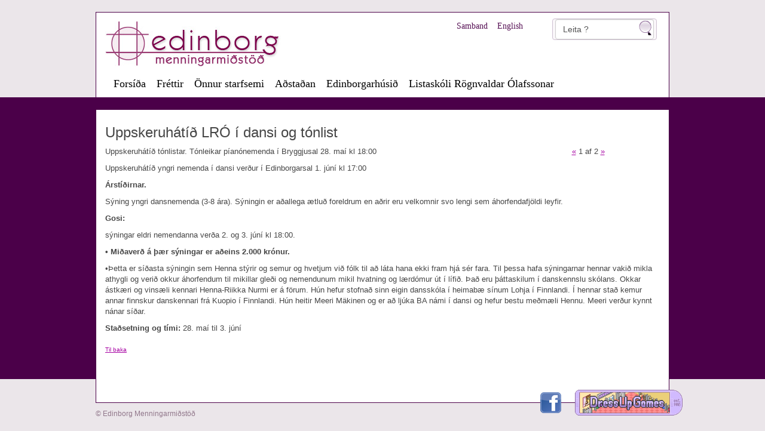

--- FILE ---
content_type: text/html; charset=UTF-8
request_url: https://edinborg.is/vidburdir/Uppskeruhatid_LRO_i_dansi_og_tonlist/
body_size: 3999
content:
<!DOCTYPE html PUBLIC "-//W3C//DTD XHTML 1.0 Transitional//EN" "http://www.w3.org/TR/xhtml1/DTD/xhtml1-transitional.dtd">
<html xmlns="http://www.w3.org/1999/xhtml">

<head>
	
	<title>Edinborg Menningarmiðstöð / Viðburðir / Uppskeruhátíð LRÓ í dansi og tónlist</title>

	<meta http-equiv="content-type" content="text/html; charset=UTF-8" />
	<meta http-equiv="X-UA-Compatible" content="IE=edge">
    <meta name="viewport" content="width=device-width, initial-scale=1">
	<meta property="og:title" content="Uppskeruhátíð LRÓ í dansi og tónlist" />
	<meta property="og:description" content="Uppskeruhátíð tónlistar. Tónleikar píanónemenda í Bryggjusal 28. maí kl 18:00
Uppskeruhátíð yngri nemenda í dansi verður í Edinborgarsal 1. júní kl 17:00
Árstíðirnar.
Sýning yngri dansnemenda (3-8 ára). Sýningin er aðallega ætluð " />
	<meta property="og:image" content="http://edinborg.is/s_files/images/1/3/l_image60ae69bc5f4eb.jpg" />
	<meta property="og:locale" content="is_IS" />
	<meta property="og:url" content="http://edinborg.is/vidburdir/Uppskeruhatid_LRO_i_dansi_og_tonlist/" />
	<meta property="og:type" content="article" />
	<meta name="title" content="Uppskeruhátíð LRÓ í dansi og tónlist" />
	<meta name="description" content="Uppskeruhátíð tónlistar. Tónleikar píanónemenda í Bryggjusal 28. maí kl 18:00
Uppskeruhátíð yngri nemenda í dansi verður í Edinborgarsal 1. júní kl 17:00
Árstíðirnar.
Sýning yngri dansnemenda (3-8 ára). Sýningin er aðallega ætluð " />
	<meta name="keywords" content="" />
	<meta name="copyright" content="Snerpa ehf - Snerpill vefumsjón" />
	<meta name="revisit-after" content="3 days" />
	<meta name="generator" content="Snerpill Vefumsjón" />
		<link rel="icon" href="/favicon.ico" type="image/x-icon" />
	<link rel="shortcut icon" href="/favicon.ico" type="image/x-icon" />

	<link href="/s_system/s_css/systemglobal.css" rel="stylesheet" type="text/css" media="all" />
  <link href="/s_system/s_assets/font-awesome/css/font-awesome.min.css" rel="stylesheet" >

	<script type="text/javascript"> var link_prefix = '/';</script>

	
	<script type="text/javascript" src="/s_system/s_js/jquery.min.js"></script>
	<script type="text/javascript" src="/s_system/s_js/jquery-ui.min.js"></script>
	<script type="text/javascript" src="/s_system/s_js/snerpill_v3.min.js?v4"></script>
	<script type="text/javascript" src="/s_system/s_js/admin_v3.min.js"></script>
	<script type="text/javascript" src="/s_system/s_js/audio-player.js"></script>

	
	
	

	<!--[if IE 7]><link rel="stylesheet" type="text/css" href="/s_system/s_assets/font-awesome/css/font-awesome-ie7.min.css" /><![endif]-->

	<link href="/static/assets/bootstrap/css/bootstrap.min.css" rel="stylesheet">
<link href="/static/css/style.css" rel="stylesheet" type="text/css" media="all" />
<script type="text/javascript" src="/static/assets/bootstrap/js/bootstrap.min.js"></script>
<script type="text/javascript" src="/static/js/hoverIntent.js"></script>
<script type="text/javascript">


$(document).ready(function(){  
$("#topnav li.menu").hoverIntent(expandMenu, resetMenu); 

// expand the height of the menu 
function expandMenu(){ 
    $(this).find('ul').slideDown(200); 
} 

// reset the height of the menu 
function resetMenu() { 
    $(this).find('ul').hide(); 
} 

$(".smallTile").hover(
    function() {
       $(this).children('.smallTileMore').slideDown('fast');
	   $(this).children('.smallTileText').hide();
	   $(this).children('.smallTileButtonWrapper').show();
	   
    },
    function(){
       $(this).children('.smallTileMore').slideUp('fast');
	   $(this).children('.smallTileText').show();
	   $(this).children('.smallTileButtonWrapper').hide();
	   
    }
);

}); 

</script>	

     <!-- HTML5 shim and Respond.js for IE8 support of HTML5 elements and media queries -->
    <!-- WARNING: Respond.js doesn't work if you view the page via file:// -->
    <!--[if lt IE 9]>
      <script src="https://oss.maxcdn.com/html5shiv/3.7.2/html5shiv.min.js"></script>
      <script src="https://oss.maxcdn.com/respond/1.4.2/respond.min.js"></script>
    <![endif]-->

	
</head>

<body id="bVidburdir">

<div id="TopWrapper">
	<div id="searching" style="position:absolute;top:10px;right:20px;z-index:100">
		<form id="tw-form" action="" method="post" onsubmit="execute_search('leit', 'search_input');return false;">
			<input type="hidden" name="cat" value="leita">
			<input type="text" id="search_input" name="" value="Leita ?" class="form-control" onfocus="if(this.value == 'Leita ?') this.value = '';" onblur="if(this.value == '') this.value = this.defaultValue;" />
			<input id="tw-input-submit" type="submit" value="" />
		</form>
	</div><!-- End searching -->


	<div id="Logo">
		<a href="/">
			<img src="/static/img/logo.jpg" width="294" height="75" alt="" border="0" />
		</a>
	</div>
	<ul id="topnav">
		<li class="menu"><a href="/forsida/">Forsíða</a></li>
	<li class="menu"><a href="/frettir/">Fréttir</a></li>
	<li class="menu"><a href="/onnur_starfsemi/">Önnur starfsemi</a><ul><li><a href="/onnur_starfsemi/hollvinir_edinborgar_menningarmidstodvar/">Hollvinir Edinborgar menningarmiðstöðvar</a></li><li><a href="/onnur_starfsemi/veitingastadurinn_edinborg_bistro/">Veitingastaðurinn Edinborg Bistró</a></li><li><a href="/onnur_starfsemi/menningarmidstodin_edinborg/">Menningarmiðstöðin Edinborg</a></li></ul></li>
	<li class="menu"><a href="/adstadan/">Aðstaðan</a><ul><li><a href="/adstadan/tonlist_svidslist/">Tónlist & sviðslist</a></li><li><a href="/adstadan/salir_hussins/">Salir hússins</a></li><li><a href="/adstadan/fundir_og_radstefnur/">Fundir og ráðstefnur</a></li><li><a href="/adstadan/verdskra_2024/">Verðskrá 2024</a></li><li><a href="/adstadan/mottokur_veislur/">Móttökur & Veislur</a></li><li><a href="/adstadan/fyrirspurnir_bokanir/">Fyrirspurnir & bókanir</a></li></ul></li>
	<li class="menu"><a href="/edinborgarhusid/">Edinborgarhúsið</a><ul><li><a href="/edinborgarhusid/hvad_er_i_edinborgarhusinu/">Hvað er í Edinborgarhúsinu?</a></li><li><a href="/edinborgarhusid/saga_hussins/">Saga hússins</a></li><li><a href="/edinborgarhusid/stadsetning_adgengi/">Staðsetning & aðgengi</a></li><li><a href="/edinborgarhusid/stjorn_edinborgarhussins/">Stjórn Edinborgarhússins</a></li><li><a href="/edinborgarhusid/um_abyrgd_a_tolvuposti_-_email_disclaimer/">Um ábyrgð á tölvupósti / Email Disclaimer</a></li><li><a href="/edinborgarhusid/starfsfolk/">Starfsfólk</a></li></ul></li>
	<li class="menu"><a href="/listaskoli_rognvaldar_olafssonar/">Listaskóli Rögnvaldar Ólafssonar</a></li>
	</ul>
	<div style="clear:both"></div>

	<div id="SmallMenu">
		<a href="/hafa_samband/">Samband</a>
		<a href="/english/">English</a>
	</div>
</div><!-- End Top Wrapper -->


<div id="CenterFixed"></div>

<div style="clear:both"></div>
<div id="CenterWrapperGray">
	<div style="padding:5px 15px">

		<div class="main_content_wrapper" style="margin-top:10px;">
			<div class="main_content_top"></div>
			<div class="main_content">
				



<div class="entry noBorder">
	
	

	<div class="contentHead">
		<h3 style="background: none;">Uppskeruhátíð LRÓ í dansi og tónlist</h3>
	</div>

	<div class="contentText">	
		

<div style="text-align: center;" class="content_images pull-right" >


	<div class="contentImage" style="display:block;width:240px;">
		<a href="/s_files/images/1/3/l_image60ae69bc5f4eb.jpg" title="" class="content-image" data-group="3">
			<img src="/s_files/images/1/3/t_image60ae69bc5f4eb.jpg" alt="" />
		</a>
		<div class="imageDescription"></div>
	</div>

	
	<div class="contentImage" style="display:none;width:240px;">
		<a href="/s_files/images/1/3/l_image60ae69bd53653.jpg" title="" class="content-image" data-group="3">
			<img src="/s_files/images/1/3/t_image60ae69bd53653.jpg" alt="" />
		</a>
		<div class="imageDescription"></div>
	</div>



	<div class="image_buttons" style="display:;">
		<a href="#" class="prev">&laquo;</a>
		<span><span class="num">1</span> af 2</span>
		<a href="#" class="next">&raquo;</a>
	</div>


</div>


		<p>Uppskeruhátíð tónlistar. Tónleikar píanónemenda í Bryggjusal 28. maí kl 18:00</p>
<p>Uppskeruhátíð yngri nemenda í dansi verður í Edinborgarsal 1. júní kl 17:00</p>
<p><strong>Árstíðirnar.</strong></p>
<p>Sýning yngri dansnemenda (3-8 ára). Sýningin er aðallega ætluð foreldrum en aðrir eru velkomnir svo lengi sem áhorfendafjöldi leyfir.</p>
<p><strong>Gosi:</strong> </p>
<p>sýningar eldri nemendanna verða 2. og 3. júní kl 18:00.</p>
<p><strong>• Miðaverð á þær sýningar er aðeins 2.000 krónur. </strong></p>
<p>•Þetta er síðasta sýningin sem Henna stýrir og semur og hvetjum við fólk til að láta hana ekki fram hjá sér fara. Til þessa hafa sýningarnar hennar vakið mikla athygli og verið okkur áhorfendum til mikillar gleði og nemendunum mikil hvatning og lærdómur út í lífið. Það eru þáttaskilum í danskennslu skólans. Okkar ástkæri og vinsæli kennari Henna-Riikka Nurmi er á förum. Hún hefur stofnað sinn eigin dansskóla í heimabæ sínum Lohja í Finnlandi. Í hennar stað kemur annar finnskur danskennari frá Kuopio í Finnlandi. Hún heitir Meeri Mäkinen og er að ljúka BA námi í dansi og hefur bestu meðmæli Hennu. Meeri verður kynnt nánar síðar. </p>
		
		<div class="clearfix"></div>
		<p><strong>Staðsetning og tími:</strong> 28. maí til 3. júní</p>
	</div><!-- /contentText -->
	
	<div class="metaData">
		
	</div>
	
	

</div><!-- /entry -->
				
<div class="backButton center"><a href="javascript:history.go(-1)" onclick="history.back(0);" title="Til baka">Til baka</a></div>

	

			</div>
			<div class="main_content_bottom"></div>
		</div><!-- End main_content_wrapper -->
	</div>
</div><!-- End CenterWrapper -->
<div style="clear:both;margin-top:20px"></div>
<div style="clear:both"></div>
<div id="bottom-div" style="margin-bottom:20px">&copy; Edinborg Menningarmiðstöð
	<div style="position:absolute;top:-22px;right:-22px;z-index:9999">
		<a href="http://www.facebook.com/edinborgarhusid" target="_blank" title="Heimsæktu okkur á Facebook" style="margin-right:20px">
			<img src="/static/img/logo_facebook.png" width="35" height="35" alt="" />
		</a>
		<a href="http://www.dressupgames.com/" target="_blank" title="DressUpGames er aðalstyrktaraðili Edinborgar menningarmiðstöðvar">
			<img src="/static/img/logo1.gif" width="180" alt="Merki DressUpGames" />
		</a>
	</div>
</div>
<div style="clear:both"></div>
<script type="text/javascript" src="/s_system/s_assets/boxover/boxover.min.js"></script>
<link rel="stylesheet" href="/s_system/s_assets/boxover/boxover.css">

<script type="text/javascript" src="/s_system/s_assets/parsley/parsleyConfig.js"></script>
<script type="text/javascript" src="/s_system/s_assets/parsley/parsley.min.js"></script>

<script>
var groups = {};
$('.content-image').each(function() {
  var id = parseInt($(this).attr('data-group'), 10);
  
  if(!groups[id]) {
    groups[id] = [];
  } 
  
  groups[id].push( this );
});

$.each(groups, function() {
  
  $(this).magnificPopup({
      type: 'image',
      closeOnContentClick: true,
      closeBtnInside: false,
      gallery: { enabled:true }
  })
  
});

/*$(document).ready(function() {
  $('.contentImage').magnificPopup({
  delegate: 'a', // child items selector, by clicking on it popup will open
  type: 'image',
 
  gallery: {
    // options for gallery
    enabled: true
  }
  // other options
});
});*/

</script>


	

</body>
</html><!-- Total: 0,03 sec. -->


--- FILE ---
content_type: text/css
request_url: https://edinborg.is/static/css/style.css
body_size: 3525
content:
/* Reset */
*{
margin:0;
padding:0;
}
/* End Reset */

/* Layout */
body {
	margin: 0; padding: 0;
	padding-top:0px;
	font-family: arial, verdana;
	font-size: 100%;
	color: #828282;
	background: #ebe6ea;
}

#TopWrapper{
position:relative;
width:960px;
border:1px solid #4b0049;
border-bottom:0px;
height:144px;
margin:0 auto;	
margin-top:20px;
background: #fff /*url('/static/img//top_bg.jpg') top center no-repeat*/;
}
#Logo{
position:absolute;
width:294px;
height:75px;
left:15px;
top:15px;
border:0px solid red;
}
#Logo2{
position:absolute;
width:294px;
height:75px;
left:400px;
top:15px;
border:1px solid red;
}
#LogoTexti1{
position:absolute;
width:345px;
left:48px;
top:136px;
border:0px solid #fff;
color:#fff;
font-size:22px;
}
#LogoTexti2{
position:absolute;
width:345px;
left:47px;
top:162px;
border:0px solid #fff;
color:#fff;
font-size:23px;
font-weight:bold;
}
#BigMenu{
position:absolute;
width:600px;
height:50px;
left:356px;
top:84px;
border:0px solid #fff;
color:#fff;
font-size:30px;
font-weight:normal;
}

#BigMenu a, #BigMenu a:link, #BigMenu a:visited, #BigMenu a:active{
color:#e1b1ad;
text-decoration:none;
padding:2px 6px 0px 6px;
margin:0;
}
#BigMenu a:hover, #BigMenu a.selected{
color:#fff;
border-bottom:6px solid #e1b1ad;
}

#SmallMenu{
position:absolute;
width:400px;
height:26px;
left:320px;
top:10px;
border:0px solid red;
color:#000;
font-size:14px;
font-weight:normal;
font-family:calibri;
line-height:26px;
text-align:right;
}

#SmallMenu a, #SmallMenu a:link, #SmallMenu a:visited, #SmallMenu a:active{
color:#571155;
text-decoration:none;
padding:2px 6px 0px 6px;
margin:0;
}
#SmallMenu a:hover, #SmallMenu a.selected{
color:#571155;
border-bottom:2px solid #865485;
}


#CenterFixed{
position:absolute;
width:100%;
top:163px;
border-top:0px solid #aa1f14;
border-bottom:0px solid #aa1f14;
height:472px;
margin:0 auto;	
background: #4b0049 /*url('/static/img//curtains.jpg') repeat-x*/ ;
z-index:1;
overflow:hidden;
}

#CenterWrapper{
position:relative;
width:960px;
border:1px solid #4b0049;
height:468px;/* breyta �essu ef Centerfixed breytt*/
margin:0 auto;	
/*background: #fff url('/static/img//center_bg2.jpg') top center no-repeat;*/
z-index:2;
}

#CenterWrapperGray{
position:relative;
width:960px;
border:1px solid #4b0049;
border-top:0px;
min-height:491px;
top:20px;
margin:0 auto;	
background: #fff /*url('/static/img//center_bg_grey.jpg') top center no-repeat*/;
z-index:2;
}

#BelowCenterWrapper{
position:relative;
width:960px;
border:1px solid #4b0049;
border-top:0px;
/*height:300px;*/
top:0px;
margin:0 auto;	
background: #fff;
z-index:2;
padding-top:15px;
}

#BelowCenterWrapper2{
position:relative;
width:960px;
border-top:0px solid #aa1f14;
height:300px;
top:-1px;
margin:0 auto;	
background: #cccccc;
z-index:2;
}

/* MENU */
ul#topnav{
font-family:calibri;
list-style:none;
text-decoration:none;

position:absolute;
width:940px;
height: 38px;
/*height:50px;*/
/*left:374px;
top:20px;
border:0px solid #fff;*/
left:20px;
top:105px;
border:0px solid red;
font-size:18px;
font-weight:normal;
}

ul#topnav li {
list-style:none;
position: relative;
float:left;
margin:0;
padding:0;
}


ul#topnav li a{
position: relative;
display: block;
float: left;
/*height:38px;*/
color:#000;
text-decoration:none;
padding:2px 3px 0px 3px;
margin:0 6px;
}

ul#topnav li a:hover, ul#topnav li a.selected {
color:#571155;
border-bottom:5px solid #865485; 
	}


/* Topnav menu items */ 

ul#topnav li ul { 
background:#fff;
list-style: none; 
display:none;
padding: 0; 
margin: 0; 
margin-left:-1px;
position: absolute; 
top: 24px;
top:24px\9; /* IE6, IE7, IE8 IE9 */
left: 0; 
overflow: hidden;
min-width:200px;
border-top:5px solid #865485;
border-left:0px solid #e1b1ad;
border-right:0px solid #e1b1ad;
font-size:8pt;
padding-top:0px;
padding-bottom:0px;
z-index:100;
} 

noindex:-o-prefocus, ul#topnav li ul {top:20px; }/* Opera */ 

ul#topnav li ul li { 
clear:both;
/*margin-left:10px !important;*/
/*padding-left:10px !important;*/
height:auto !important;
text-align: left;
border-bottom:1px solid #571155;
margin:0;
padding:0;
} 

ul#topnav li ul li a:link, ul#topnav li ul li a:visited, ul#topnav li ul li a:focus{
width:200px;
line-height:14px;
padding:8px !important;
padding-left:10px !important;
color:#571155 !important;
font-size:12px !important;
font-weight:normal;
display:block;
border:0;
background:#fff;
margin:0;
}

ul#topnav li ul li a:hover{
text-decoration:none !important;
background:#FDF7FD;
color:#CD27C9 !important;
}
.current a{
color:#571155 !important;
border-bottom:5px solid #865485;
}

/* END MENU */

.forsidutexti_fyris{
font-size:30px;
color:#aaa;
margin-bottom:10px;
font-weight:bold;
}

.forsidutexti{
font-size:18px;
line-height:26px;
}

.forsidutexti span{
font-size:30px;
line-height:27px;
}

.forsidutexti span.white{
font-size:30px;
line-height:27px;
color:#aaa;
}

/* End Layout */


/* Content */


a:visited, a:link{
outline: none;
color: #A600A2;
text-decoration: underline;
}
a:hover, a:active, a.active:visited, a.active:link{
outline: none;
color: #4b0049;
text-decoration: underline;
}
* a {
outline:none
}
*{
outline:none;
}

hr
{
clear: left;
width: 100%;
height: 1px;
color: #7e047b;
border: 0px none;
border-bottom: 1px dotted #7e047b;
padding: 15px 0 0 0;
margin: 0 0 15px 0;
line-height: 1em;
}

.readmorecontent {
	text-align: right;
	margin-right:50px;
	}

a.readmore {
	font-size:12px;
	padding: 3px 6px;
	background: #A600A2;
	border:0px solid #000;
	color: #fff;
	text-decoration: none;
	border-radius:4px;
	-moz-border-radius:4px;
	-webkit-border-radius:4px;
    /*text-shadow: 0 1px 0 #000;*/
	}

a.readmore:hover {
	background-color: #880085;
	color:#fff;
	}



/*WP- Pagenavi*/

.wp-pagenavi a, .wp-pagenavi a:link {
	font-size:12px;
	float:left;
	padding: 0px 7px 0px 7px; 
	margin: 2px;
	text-decoration: none;
	border: 1px solid #000;
	color: #183E02;
	background-color: #FFFFFF;	
}
.wp-pagenavi a:visited {
	font-size:12px;
	float:left;
	padding: 0px 7px 0px 7px; 
	margin: 2px;
	text-decoration: none;
	border: 1px solid #000;
	color: #000;
	background-color: #FFFFFF;	
}
.wp-pagenavi a:hover {	
	font-size:12px;
	float:left;
	border: 1px solid #000;
	color: #fff;
	background-color: #4B4B4B;
}
.wp-pagenavi a:active {
	font-size:12px;
	float:left;
	padding: 0px 7px 0px 7px; 
	margin: 2px;
	text-decoration: none;
	border: 1px solid #000;
	color: #fff;
	background-color: #4B4B4B;	
}
.wp-pagenavi span.pages {
	font-size:12px;
	float:left;
	padding: 0px 7px 0px 7px; 
	margin: 2px 2px 2px 2px;
	color: #000000;
	border: 1px solid #000000;
	background-color: #FFFFFF;
}
.wp-pagenavi span.current {
	font-size:12px;
	float:left;
	padding: 0px 7px 0px 7px; 
	margin: 2px;
	font-weight: bold;
	border: 1px solid #000;
	color: #fff;
	background-color: #4B4B4B;
}
.wp-pagenavi span.extend {
	font-size:12px;
	float:left;
	padding: 0px 7px 0px 7px; 
	margin: 2px;	
	border: 1px solid #000000;
	color: #000000;
	background-color: #FFFFFF;
}



.aligncenter,
div.aligncenter {
   display: block;
   margin-left: auto;
   margin-right: auto;
	}

.alignleft {
   float: left;
	}

.alignright {
   float: right;
	}



.fyrirs{
font-size:20px;
font-weight:bold;
color:#465764;
}
.forsfyrirs{
font-size:14px;
font-weight:bold;
color:#465764;
margin-bottom:10px;
}

.meginmal{
color:#000;
font-size:95%;
line-height:22px;
}

em{
font-style:italic;
}

.postdate{
font-size:11px;
}
.title{
color:#000;
font-family:Tahoma;
font-size:26px;
font-weight:normal;
margin-bottom:10px;
}
.entry{
color:#464646;
font-size:13px;
line-height:18px;
margin-bottom:20px;
}
.entry p.komment{
margin:20px 0px 20px 0px;
width:400px;
padding:10px 30px 10px 30px;
background:#E9E9E9;
font-size:16px;
font-style:italic;
line-height:24px;
font-family:georgia;
}

.entry ul{
	list-style-type: square;
	margin-left:30px;
}
.entry ul li{
	list-style-type: square;
}

.entry ol{
	list-style-type: decimal;
	margin-left:30px;
}
.entry ol li{
	list-style-type: decimal;
}

.entry table td{
padding:5px;
}



.meginmal ul{
	list-style-type: square;
	margin-left:30px;
}
.meginmal ul li{
	list-style-type: square;
}

.meginmal ol{
	list-style-type: decimal;
	margin-left:30px;
}
.meginmal ol li{
	list-style-type: decimal;
}

.meginmal table td{
padding:5px;
}


.myndasafn img{
float:left;
margin:10px;
padding:10px;
background:#E5E5E5;
border:1px solid #B4B4B4
}

.myndasafn img:hover{
background:#fff;
}

.event_pic img{
margin:0px;
padding:10px;
background:#efefef;
border:1px solid #B4B4B4;
}

.event_pic img:hover{
background:#fff;
}


.frettir p{
font-size:12px;
margin-bottom:10px;
border-bottom: 1px dotted #465764;
}
.frettir p a{
text-decoration:none;
color:#465764;
}
.frettir p a:hover{
color:#417E8B;
}
.frettir h3 a, .frettir h3 a:visited{
text-decoration:none;
color:#465764;
}
.frettir h3 a:hover{
color:#417E8B;
}


/* Search form */
  #tw-form-outer {

}
#tw-form{
font-family: Tahoma, Geneva, sans-serif;
-moz-border-radius: 4px;
-webkit-border-radius: 4px;
border: #CEC0D1 1px solid;
background: #DDDDDD;
background: -moz-linear-gradient(top, #ebe2ed 0%, #FAF8FA 0%, #FBF7FB 100%); /* firefox */
background: -webkit-gradient(linear, left top, left bottom, color-stop(0%,#ebe2ed), color-stop(0%,#FAF8FA), color-stop(100%,#FBF7FB)); /* webkit */
filter: progid:DXImageTransform.Microsoft.gradient( startColorstr='#ebe2ed', endColorstr='#FBF7FB',GradientType=0 ); /* ie */
width: 175px;
float: left;
padding: 0 4px;
border-top-left-radius: 4px 4px;
border-top-right-radius: 4px 4px;
border-bottom-right-radius: 4px 4px;
border-bottom-left-radius: 4px 4px;
}
#tw-form #tw-input-text{
width: 145px;
float: left;
border: 0px solid red;
background: #DDDDDD;
background: -moz-linear-gradient(top, #ebe2ed 0%, #FAF8FA 0%, #FBF7FB 100%); /* firefox */
background: -webkit-gradient(linear, left top, left bottom, color-stop(0%,#ebe2ed), color-stop(0%,#FAF8FA), color-stop(100%,#FBF7FB)); /* webkit */
filter: progid:DXImageTransform.Microsoft.gradient( startColorstr='#ebe2ed', endColorstr='#FBF7FB',GradientType=0 ); /* ie */
color: #a0799f;
line-height: 100%;
font-size: 13px;
font-family: Tahoma, Geneva, sans-serif;
margin-top:3px;margin-bottom:3px;
height:20px;
}
#tw-form #tw-input-text:focus{
outline:none;
color:#333;
}
#tw-form #tw-input-submit{
position:absolute;
background: url("/static/img/search-zoom-icon.png") no-repeat 0px 0px;
border: 0;
right:8px;
top:3px;
width: 22px;
height:25px;
border:0px solid #000;
z-index: 100;
cursor: pointer;
}
/* end search */
.smallTile{
position:relative;
float:left;
width:225px;
height:153px;
background:#333500;
margin-right:10px;
overflow:hidden;
}
.smallTileHeading{
position:absolute;
width:225px;
background: #efefef /*url("/static/img//black_trans.png") no-repeat center top*/;
}
.smallTileHeading h1{
padding:2px;
padding-left:5px;
color:#c402ab;
font-size:14px;
}
.smallTileText{
padding:7px;
padding-left:5px;
color:#fff;
font-size:12px;
line-height:20px;
}
.smallTileMore{
position:absolute;
width:226px;
height:97px;
top:20px;
left:0;
padding-top:5px;
display:none;
background:black;
background: url("/static/img//black_trans.png") repeat center top;
color:#fff;
z-index:100;
overflow:hidden;
cursor:default;
}
.smallTileMore p{
padding:5px;
padding-top:0px;
font-size:11px;
line-height:12px;
}
.smallTileButtonWrapper{
display:none;
text-align:center;
padding-top:8px;
}
.smallTileButton{
padding:0px 4px;
color:white;
font-size:12px;
margin:0px 5px 0px 5px;
}
.smallTileButton a{
padding:0px 4px;
/*background:#fff;*/
border:1px solid #fff;
color:#fff;
text-decoration:none;
}
.smallTileButton a:hover{
background:#c402ab;
border:1px solid #fff;
color:#fff;
}

.smallTile2{
float:left;
width:225px;
height:260px;
margin-right:10px;
background: url("/static/img//smallad_bg.jpg") no-repeat center bottom;
}
.smallTile2Heading{
background:#fff;
color:#571155;
padding-bottom:5px;
font-size: 13px;
font-family:Arial;
font-weight:bold;
}

.smallTile2Meginmal{
font-size:12px;
color:#000;
padding:5px;
}
.smallTile2More{
position:absolute;
width:215px;
bottom:20px;
font-size:16px;
text-align:right;
border:0px solid red;
font-size: 12px;
}
.smallTile2More a{
color:#9a1689;
text-decoration:none;
font-family:verdana;
}
.smallTile2More a:hover{
color:#E02CCA;
text-decoration:none;
font-family:verdana;
}


/* Myndastj�rn */
.size-medium{
max-width:376px;
}
.alignleft{
float:left;
}
.alignright{
float:right;
}

.aligncenter{
margin:0 auto;
}


.event_item_wrapper{
border-bottom:1px solid #D2D2D2;
}
.event_item_wrapper:hover{
background:#fff;
}
.event_item_heading{
padding:10px;
color:#fff;
font-weight:bold;
}

.event_item, .event_item_midasala{
padding:10px;
}
.event_item a:link, .event_item a:visited{
text-decoration:none;
display:block;
font-size:18px;
}
.event_item a.selected{
font-weight:bold;
font-size:18px;
}
.event_item_midasala a:link, .event_item a:visited{
text-decoration:none;
font-size:18px;
}
p.selected{
background:#fff;
}

a.midasala {
	font-size:12px;
	padding: 5px 15px;
	background: #A600A2;
	border:0px solid #fff;
	color: #fff;
	text-decoration: none;
	font-weight:normal;
	font-size:16px;
	border-radius:4px;
	-moz-border-radius:4px;
	-webkit-border-radius:4px;
    /*text-shadow: 0 1px 0 #000;*/
	}

a.midasala:hover {
	background-color: #880085;
	color:#fff;
	}

.left-item{
float:left;
font-weight:bold;
color:#A600A2;
width:60px;
display:block;
}

h3.fyrirsogn1{
color:#7e047b;
font-weight:bold;
font-size:18px;
margin-bottom:5px;
}

#bottom-div{
position:relative;
border:0px solid red;
width:960px; 
margin:0 auto;
font-size:12px;
color:#91778B;
margin-bottom:10px;
padding-top:10px;
}
#bottom-div a:link, #bottom-div a:visited{
color:#91778B;
text-decoration:none;
}
#bottom-div a:hover{
text-decoration:underline;
}

.change-view{
position:absolute;
right:20px;
top:10px;
background-color:#6B0369;
text-align:center;
font-family:arial;
font-size:12px;
text-transform: uppercase;
-moz-border-radius:4px;
-webkit-border-radius:4px;
-khtml-border-radius:4px;
border-radius:4px;
}
.change-view a{
display:block;
padding:5px 10px;
color:#C8C8C8;
text-shadow:1px 1px 1px #4A4A4A;
text-decoration:none;
}
.change-view a:hover{
color:#fff;
background-color:#7e047b;
-moz-border-radius:4px;
-webkit-border-radius:4px;
-khtml-border-radius:4px;
border-radius:4px;
}